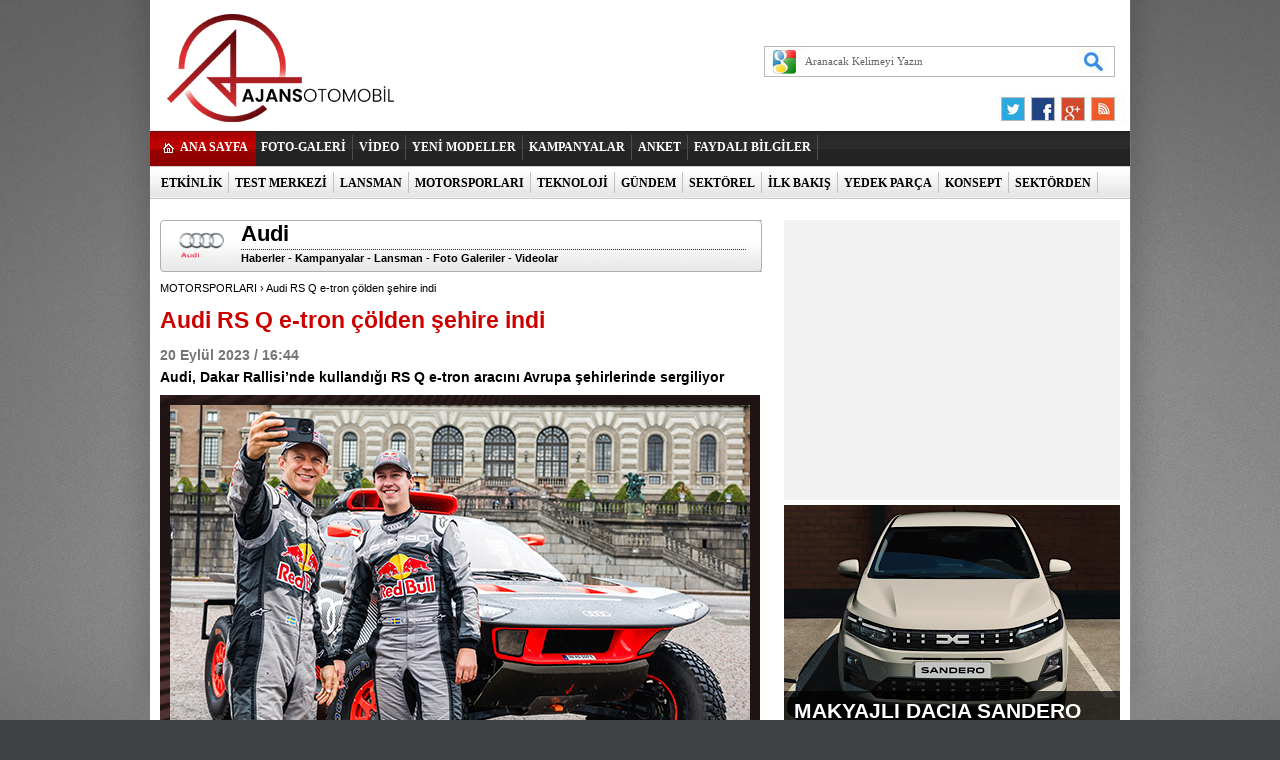

--- FILE ---
content_type: text/html; charset=UTF-8
request_url: https://ajansotomobil.com/audi-rs-q-e-tron-colden-sehire-indi-haberi-46858.htm
body_size: 8474
content:
<!DOCTYPE html PUBLIC "-//W3C//DTD XHTML 1.0 Transitional//EN" "http://www.w3.org/TR/xhtml1/DTD/xhtml1-transitional.dtd">
<html>
<head>
    <title>Audi RS Q e-tron çölden şehire indi - Ajansotomobil</title>
    <meta name="description" content="Audi, Dakar Rallisi’nde kullandığı RS Q e-tron aracını Avrupa şehirlerinde sergiliyor"/>
    <meta name="keywords" content="Araba, otomobil, sıfır km otomobil, otomobil testi, test sürüşleri, sürüş testi, yarış oyunları, otomobil fuarı"/>
  

<!--DFP-->
<script async src="https://securepubads.g.doubleclick.net/tag/js/gpt.js"></script>
<script>
  window.googletag = window.googletag || {cmd: []};
  googletag.cmd.push(function() {
    googletag.defineSlot('/10758762/Oto-728x90-970x250-LogoUstu', [[970, 250], [728, 90]], 'div-gpt-ad-1599061900671-0').addService(googletag.pubads());
    googletag.defineSlot('/10758762/Oto-160x600-Sag-Pgskn', [[200, 600], [120, 600], [160, 600]], 'div-gpt-ad-1599061980111-0').addService(googletag.pubads());
    googletag.defineSlot('/10758762/Oto-160x600-Sol-Pgskn', [[200, 600], [120, 600], [160, 600]], 'div-gpt-ad-1599061788332-0').addService(googletag.pubads());
    googletag.defineSlot('/10758762/Oto-336x280-1', [[336, 280], [300, 250]], 'div-gpt-ad-1599061823228-0').addService(googletag.pubads());
    googletag.defineSlot('/10758762/Oto-336x280-2', [[336, 280], [300, 250]], 'div-gpt-ad-1601582140427-0').addService(googletag.pubads());
    googletag.defineSlot('/10758762/Oto-336x280-3', [[300, 250], [336, 280]], 'div-gpt-ad-1601582135822-0').addService(googletag.pubads());
    googletag.defineSlot('/10758762/Oto-336x280-4', [[300, 250], [336, 280]], 'div-gpt-ad-1601582128879-0').addService(googletag.pubads());
    googletag.defineSlot('/10758762/Oto-336x280-5', [[300, 250], [336, 280]], 'div-gpt-ad-1601582121723-0').addService(googletag.pubads());
    googletag.defineSlot('/10758762/Oto-728x90-970x250-LogoAlti', [[970, 250], [728, 90]], 'div-gpt-ad-1599061887967-0').addService(googletag.pubads());
    googletag.defineSlot('/10758762/Oto-728x90-970x250-MansetAlti', [[728, 90], [970, 250]], 'div-gpt-ad-1612875183293-0').addService(googletag.pubads());
    googletag.pubads().enableSingleRequest();
    googletag.pubads().collapseEmptyDivs();
    googletag.enableServices();
  });
</script>
<!--DFP-->
  <link rel="stylesheet" type="text/css" href="https://ajansotomobil.com/base.css?rev=4" media="all"/>
    <link rel="stylesheet" type="text/css" href="https://ajansotomobil.com/assets/pine-share.css?rev=1769422117" media="all"/>
    <link rel="stylesheet" type="text/css" href="https://ajansotomobil.com/assets/pine-share-flat.css?rev=1769422117" media="all"/>
    <script src="https://ajansotomobil.com/assets/jquery.js" type="text/javascript"></script>
    <script src="https://ajansotomobil.com/ajansotomobil.js" type="text/javascript"></script>
    <script src="https://ajansotomobil.com/media/js/jq_1.11.2.js" type="text/javascript"></script>
    <script src="https://ajansotomobil.com/jquery.liquidcarousel.pack.js" type="text/javascript"></script>
    <script src="https://ajansotomobil.com/assets/pine-share.js?rev=4" type="text/javascript"></script>

    <link rel="stylesheet" href="https://maxcdn.bootstrapcdn.com/font-awesome/4.5.0/css/font-awesome.min.css"/>
    <div style="display: none">
        <SCRIPT type='text/javascript' language='JavaScript' src='/media/js/sitecheck.js'></SCRIPT>
    </div>
  
<meta property="og:site_name" content="AJANSOTOMOBIL.COM" />
<meta property="og:title" content="Audi RS Q e-tron çölden şehire indi" />
<meta property="og:description" content="Audi, Dakar Rallisi’nde kullandığı RS Q e-tron aracını Avrupa şehirlerinde sergiliyor" />
<meta property="og:url" content="http://ajansotomobil.com/audi-rs-q-e-tron-colden-sehire-indi-haberi-46858.htm" />
<meta property="og:image" content="https://ajansotomobil.com/media/news/17047.jpg" />
<meta property="og:locale" content="tr_TR" />
<meta property="og:type" content="article" />
<meta property="og:article:author" content="AJANSOTOMOBIL" />  
  <!-- Google tag (gtag.js) -->
<script async src="https://www.googletagmanager.com/gtag/js?id=G-7KPFTR3QXP"></script>
<script>
  window.dataLayer = window.dataLayer || [];
  function gtag(){dataLayer.push(arguments);}
  gtag('js', new Date());

  gtag('config', 'G-7KPFTR3QXP');
</script>
</head>

<body>
<div id="fb-root"></div>
<script>(function (d, s, id) {
        var js, fjs = d.getElementsByTagName(s)[0];
        if (d.getElementById(id))
            return;
        js = d.createElement(s);
        js.id = id;
        js.src = "//connect.facebook.net/tr_TR/all.js#xfbml=1&appId=168291200036020";
        fjs.parentNode.insertBefore(js, fjs);
    }(document, 'script', 'facebook-jssdk'));</script>
<div id="main_container">
        <div class="headerBanner">
        <!-- /1011933/Oto-728x90-LogoUstu -->
<div id='div-gpt-ad-1599061900671-0'>
<script type='text/javascript'>
googletag.cmd.push(function() { googletag.display('div-gpt-ad-1599061900671-0'); });
</script>
</div>
</center>      </div>
        <div class="base_top_outer">
        <div class="logo"><a href="https://ajansotomobil.com/"><img src="https://ajansotomobil.com/media/images/1x1.gif" alt="" height="100" width="420"></a></div>
        <form method="get" action="http://www.google.com/custom" target="_blank" class="search" onsubmit="return submitSearchForm(this)">
            <input name="client" value="pub-8113446165199039" type="hidden"/>
            <input name="forid" value="1" type="hidden"/>
            <input name="ie" value="UTF-8" type="hidden"/>
            <input name="oe" value="UTF-8" type="hidden"/>
            <input name="cof"
                   value="GALT:#008000;GL:1;DIV:#336699;VLC:663399;AH:center;BGC:FFFFFF;LBGC:336699;ALC:0000FF;LC:0000FF;T:000000;GFNT:0000FF;GIMP:0000FF;LH:50;LW:79;L:https://s.haber3.com/i/logo_haber3.png;S:https://ajansotomobil.com;FORID:1"
                   type="hidden"/>
            <input name="hl" value="tr" type="hidden">
            <input name="domains" value="ajansotomobil.com" type="hidden"/>
            <input name="sitesearch" value="ajansotomobil.com" id="ss1" type="hidden"/>
            <input class="top_search_input" name="q" size="5" maxlength="255" id="sbi" value="Aranacak Kelimeyi Yazın" onfocus="javascript:if (this.value == 'Aranacak Kelimeyi Yazın')
                    this.value = '';" onblur="javascript:if (this.value == '')
                    this.value = 'Aranacak Kelimeyi Yazın';" type="text"/>
            <input class="top_search_button" name="sa" value=" " id="sbb" type="submit"/>
        </form>

        <ul class="top_bookmark">
            <li><a href="https://twitter.com/AjansOtomobil" title="Twitter" target="_blank"><img src="https://ajansotomobil.com/media/images/1x1.gif" alt="Twitter"/></a></li>
            <li><a href="https://www.facebook.com/ajansotomobil" title="FaceBook" target="_blank"><img src="https://ajansotomobil.com/media/images/1x1.gif" alt="FaceBook"/></a></li>
            <li><a href="https://plus.google.com/110704848672554618959" title="Google Plus" target="_blank"><img src="https://ajansotomobil.com/media/images/1x1.gif" alt="Friendfeed.com"/></a></li>
            <li><a href="https://ajansotomobil.com/rss/" title="RSS" target="_blank"><img src="https://ajansotomobil.com/media/images/1x1.gif" alt="RSS"/></a></li>
        </ul>
        <div class="nav">
            <div class="main_link"><a href="https://ajansotomobil.com/">ANA SAYFA</a></div>
            <ul class="top_menu">
                                <li><a href="foto-galeri.htm" target="_self">FOTO-GALERİ</a></li>
                  <li class="sep"></li>
                                  <li><a href="video.htm" target="_self">VİDEO</a></li>
                  <li class="sep"></li>
                                  <li><a href="https://ajansotomobil.com/yeni-modeller-haberleri-2.htm" target="_self">YENİ MODELLER</a></li>
                  <li class="sep"></li>
                                  <li><a href="https://ajansotomobil.com/kampanyalar-haberleri-4.htm" target="_self">KAMPANYALAR</a></li>
                  <li class="sep"></li>
                                  <li><a href="https://ajansotomobil.com/poll_full.php" target="_self">ANKET</a></li>
                  <li class="sep"></li>
                                  <li><a href="https://ajansotomobil.com/faydali-bilgiler-haberleri-23.htm" target="_self">FAYDALI BİLGİLER</a></li>
                  <li class="sep"></li>
                            </ul>
        </div>
        <div class="clear"></div>
        <div class="nav2">
            <ul class="sub_menu">
                                <li><a href="https://ajansotomobil.com/etkinlik-haberleri-55.htm" target="_self">ETKİNLİK</a></li>
                  <li class="sep"></li>
                                  <li><a href="https://ajansotomobil.com/test-merkezi-haberleri-3.htm" target="_self">TEST MERKEZİ</a></li>
                  <li class="sep"></li>
                                  <li><a href="https://ajansotomobil.com/lansman-haberleri-5.htm" target="_self">LANSMAN</a></li>
                  <li class="sep"></li>
                                  <li><a href="https://ajansotomobil.com/motorsporlari-haberleri-6.htm" target="_self">MOTORSPORLARI</a></li>
                  <li class="sep"></li>
                                  <li><a href="https://ajansotomobil.com/teknoloji-haberleri-51.htm" target="_self">TEKNOLOJİ</a></li>
                  <li class="sep"></li>
                                  <li><a href="https://ajansotomobil.com/gundem-haberleri-21.htm" target="_self">GÜNDEM</a></li>
                  <li class="sep"></li>
                                  <li><a href="https://ajansotomobil.com/sektorel-haberleri-28.htm" target="_self">SEKTÖREL</a></li>
                  <li class="sep"></li>
                                  <li><a href="https://ajansotomobil.com/ilk-bakis-haberleri-22.htm" target="_self">İLK BAKIŞ</a></li>
                  <li class="sep"></li>
                                  <li><a href="https://ajansotomobil.com/yedek-parca-haberleri-24.htm" target="_self">YEDEK PARÇA</a></li>
                  <li class="sep"></li>
                                  <li><a href="https://ajansotomobil.com/konsept-haberleri-25.htm" target="_self">KONSEPT</a></li>
                  <li class="sep"></li>
                                  <li><a href="https://ajansotomobil.com/sektorden-haberleri-53.htm" target="_self">SEKTÖRDEN</a></li>
                  <li class="sep"></li>
                                  <li><a href="https://ajansotomobil.com/motosiklet-haberleri-54.htm" target="_self">MOTOSİKLET</a></li>
                  <li class="sep"></li>
                            </ul>
        </div>
    </div>    <div class="base_outer_white">
                    <div class="banner960">
                <!-- /10758762/Oto-728x90-970x250-LogoAlti -->
<div id='div-gpt-ad-1599061887967-0'>
  <script>
    googletag.cmd.push(function() { googletag.display('div-gpt-ad-1599061887967-0'); });
  </script>
</div>
            </div>
            
        <div class="big_box">
            <div class="left_page">
                <div class="sol">
                                            <div id="marka_baslik">
                            <div class="logo"><img src="/media/brand/3.png"
                                                   onerror="this.src='/media/images/1x1.gif'; this.onerror = null;"
                                                   alt="Audi"></div>
                            <div class="orta">
                                <div class="markabaslik">Audi</div>
                                <div class="linkler">
                                    <a href="audi-marka-otomobil-haberleri-3.htm">Haberler</a> -
                                    <a href="audi-marka-otomobil-kampanyalari-3.htm">Kampanyalar</a>
                                    -
                                    <a href="audi-marka-otomobil-lansman-3.htm">Lansman</a> -
                                    <a href="audi-marka-otomobil-foto-galeri-3.htm">Foto
                                        Galeriler</a> -
                                    <a href="audi-marka-otomobil-videolari-3.htm">Videolar</a>
                                </div>
                            </div>
                        </div>
                                            <!-- Marka Üst -->
                    <div class="clear mt10"></div>
                    <div class="neredeyiz">
                        <a href="motorsporlari-haberleri-6.htm">MOTORSPORLARI</a>
                        › Audi RS Q e-tron çölden şehire indi                    </div>

                    <div class="news_detail">
                        <h1 class="title">Audi RS Q e-tron çölden şehire indi</h1>
                        <p class="short_content">
                            <span class="date">20 Eylül 2023 / 16:44</span>
                            Audi, Dakar Rallisi’nde kullandığı RS Q e-tron aracını Avrupa şehirlerinde sergiliyor                        </p>
                        <div class="resim"><img src="/media/news/17047.jpg"
                                                alt="Audi RS Q e-tron çölden şehire indi"></div>


                        <div class="clear mt10"></div>
                        <div class="pine-share-haber share-desktop pinesocials" style="font-size: 18px;"></div>
                        <div id="news_content" class="text_content">

                            <p>Audi, Dakar Rallisi’nde kullandığı <strong>RS Q e-tron</strong> aracını şehirlerde sergilemeye devam ediyor. Geçtiğimiz yıl Hamburg’ta gerçekleştirdiği bu özel sergileme yöntemini, şimdi takımın pilotlarının anavatanlarının başkentlerine taşıyor. Üç&nbsp;Audi&nbsp;ekibi, elektrikli prototiple başkentlerin en güzel simge yapılarından geçecek. İspanya ve İsveç'teki kraliyet sarayları veya Paris'teki Eyfel Kulesi ve Sacré-C�"ur üç güzergahtaki çok sayıda duraktan sadece birkaçı. Seçilen lokasyonlarda RS Q e-tron, drift gösterisi sırasında <strong>263 kW (358 hp) </strong>elektrikli güç-aktarma sisteminin gücünü gözler önüne serecek.&nbsp;</p>

<p><img _cke_saved_src="https://ajansotomobil.com/media/other/21d248ebcf3cf942af6114680cfd1d7a_2.jpg" alt="21d248ebcf3cf942af6114680cfd1d7a_2.jpg" src="https://ajansotomobil.com/media/other/21d248ebcf3cf942af6114680cfd1d7a_2.jpg" title="21d248ebcf3cf942af6114680cfd1d7a_2.jpg" /></p>

<p>Üç şehir turu ile imza atacaklarını söyleyen&nbsp;<strong>Audi&nbsp;Motorsport patronu Rolf Michl;&nbsp;</strong>“Elbette otomobilimiz seyircinin önünde pistlerde, çöl rallilerinde olduğu gibi bir performans sergilemeyecek. Bunun yerine, yenilikçi teknolojiyi Avrupa'nın üç büyük şehrinde birçok insanın önünde sergileyeceğiz. Büyüleyici prototipimizle insanlara önemli bir mesaj ileteceğiz, ilham vereceğiz.” dedi.</p><div id="inrool_inread"></div>

<p><img _cke_saved_src="https://ajansotomobil.com/media/other/21d248ebcf3cf942af6114680cfd1d7a_3.jpg" alt="21d248ebcf3cf942af6114680cfd1d7a_3.jpg" src="https://ajansotomobil.com/media/other/21d248ebcf3cf942af6114680cfd1d7a_3.jpg" title="21d248ebcf3cf942af6114680cfd1d7a_3.jpg" /></p>

<p>Audi, 2012 yılından bu yana elektrikliye geçişin öncülerinden biri. Marka, düşük emisyonlu bir modelle çöl motorsporlarında başarılı olmak için elektrik ve enerji dönüştürücülü RS Q e-tron'u geliştirdi. Enerji dönüştürücü içten yanmalı bir motor ve bir jeneratörden oluşuyor.&nbsp;Audi&nbsp;bu sezonla birlikte karbondioksit emisyonlarını yüzde 60'tan fazla azaltan sürdürülebilir bir yakıt kullanıyor. Team&nbsp;Audi&nbsp;Sport, geçen sene Abu Dhabi Çöl Mücadelesinde genel klasman zaferine ulaştı. RS Q e-tron ayrıca Dakar Rallisi'nin şu ana kadar iki organizasyonunda altı etap zaferi elde etti ve günlük değerlendirmelerde toplam <strong>28 kez</strong> podyuma çıktı.</p>

<p><img _cke_saved_src="https://ajansotomobil.com/media/other/21d248ebcf3cf942af6114680cfd1d7a_0.jpg" alt="21d248ebcf3cf942af6114680cfd1d7a_0.jpg" src="https://ajansotomobil.com/media/other/21d248ebcf3cf942af6114680cfd1d7a_0.jpg" title="21d248ebcf3cf942af6114680cfd1d7a_0.jpg" /></p>
                        </div>

                        <div class="clear"></div>

                        
                        
                    </div>


                    <div class="block mt10">
                        <div class="bolumBaslik">
                            Audi Foto Galeri
                            <small><a href="/audi-marka-otomobil-foto-galeri-3.htm">Tüm Audi                                    Foto Galerileri</a></small>
                        </div>
                        <ul class="galeri">
                                                            <li >
                                    <a href="audi-e-concept-foto-galeri-1606.htm">
                                        <div class="resim"><img
                                                    src="/media/gallery/1606/s_1606.jpg"></div>
                                        <div class="yazi">AUDI E CONCEPT</div>
                                    </a>
                                </li>
                                                                <li style="margin-left:17px; margin-right:17px;">
                                    <a href="audi-activesphere-concept-foto-galeri-1546.htm">
                                        <div class="resim"><img
                                                    src="/media/gallery/1546/s_1546.jpg"></div>
                                        <div class="yazi">AUDI ACTIVESPHERE CONCEPT</div>
                                    </a>
                                </li>
                                                                <li >
                                    <a href="audi-r8-coupe-v10-gt-rwd-foto-galeri-1539.htm">
                                        <div class="resim"><img
                                                    src="/media/gallery/1539/s_1539.jpg"></div>
                                        <div class="yazi">AUDI R8 COUPE V10 GT RWD</div>
                                    </a>
                                </li>
                                                                <li >
                                    <a href="audi-urbansphere-foto-galeri-1520.htm">
                                        <div class="resim"><img
                                                    src="/media/gallery/1520/s_1520.jpg"></div>
                                        <div class="yazi">AUDI URBANSPHERE</div>
                                    </a>
                                </li>
                                                                <li style="margin-left:17px; margin-right:17px;">
                                    <a href="audi-a6-avant-e-tron-concept-foto-galeri-1515.htm">
                                        <div class="resim"><img
                                                    src="/media/gallery/1515/s_1515.jpg"></div>
                                        <div class="yazi">AUDI A6 AVANT E-TRON CONCEPT</div>
                                    </a>
                                </li>
                                                                <li >
                                    <a href="audi-skysphere-concept-foto-galeri-1492.htm">
                                        <div class="resim"><img
                                                    src="/media/gallery/1492/s_1492.jpg"></div>
                                        <div class="yazi">AUDI SKYSPHERE CONCEPT</div>
                                    </a>
                                </li>
                                                                <li >
                                    <a href="audi-a6-e-tron-concept-foto-galeri-1472.htm">
                                        <div class="resim"><img
                                                    src="/media/gallery/1472/s_1472.jpg"></div>
                                        <div class="yazi">AUDI A6 E-TRON CONCEPT</div>
                                    </a>
                                </li>
                                                                <li style="margin-left:17px; margin-right:17px;">
                                    <a href="audi-e-tron-gt-quattro-rs-e-tron-gt-foto-galeri-1454.htm">
                                        <div class="resim"><img
                                                    src="/media/gallery/1454/s_1454.jpg"></div>
                                        <div class="yazi">AUDI E-TRON GT QUATTRO & RS E-TRON GT</div>
                                    </a>
                                </li>
                                                                <li >
                                    <a href="audi-s3-sportback-foto-galeri-1430.htm">
                                        <div class="resim"><img
                                                    src="/media/gallery/1430/s_1430.jpg"></div>
                                        <div class="yazi">AUDI S3 SPORTBACK</div>
                                    </a>
                                </li>
                                                        </ul>

                    </div>
                </div>
            </div>
            <div class="right_page">
                <div class="banner_336x280 mb10"><!-- /10758762/Oto-336x280-1 -->
<div id='div-gpt-ad-1599061823228-0' style='min-width: 300px; min-height: 250px;'>
  <script>
    googletag.cmd.push(function() { googletag.display('div-gpt-ad-1599061823228-0'); });
  </script>
</div></div>

                <div class="headlinesYeni">
                    <div class="itemsYeni">
                        <div id="touchCarousel-manset" class="touchCarousel">
                            <ul class="touchcarousel-container" style="height:250px; overflow:hidden;">

                                
                                        <li id="mini_manset1" name="mini_manset1"
                                            class="touchcarousel-item mansetResimAnaBlok">
                                            <a href="makyajli-dacia-sandero-turkiyede-satisa-sunuldu-haberi-47730.htm">
                                                <img border="0" onmouseout="javascript:man_over = 0;" onmouseover="javascript:man_over = 1;"
                                                     src="/media/news/18680.jpg"
                                                     class="mansetResim" alt="Makyajlı Dacia Sandero Türkiye’de satışa sunuldu" width="336" height="250"/></a>
                                            <div class="trans2">
                                                <div class="trans_baslik1" style="float: left;">
                                                    <a href="makyajli-dacia-sandero-turkiyede-satisa-sunuldu-haberi-47730.htm">
                                                                                                                    MAKYAJLI DACIA SANDERO TÜRKİYE'DE SATIŞA SUNULDU                                                                                                            </a></div>

                                            </div>
                                        </li>
                                        
                                        <li id="mini_manset2" name="mini_manset2"
                                            class="touchcarousel-item mansetResimAna">
                                            <a href="gazoo-racingi-artik-ayri-bir-performans-markasi-haberi-47728.htm">
                                                <img border="0" onmouseout="javascript:man_over = 0;" onmouseover="javascript:man_over = 1;"
                                                     src="/media/news/18677.jpg"
                                                     class="mansetResim" alt="GAZOO Racing’i artık ayrı bir performans markası" width="336" height="250"/></a>
                                            <div class="trans2">
                                                <div class="trans_baslik1" style="float: left;">
                                                    <a href="gazoo-racingi-artik-ayri-bir-performans-markasi-haberi-47728.htm">
                                                                                                                    GAZOO RACING ARTIK AYRI BİR PERFORMANS MARKASI                                                                                                            </a></div>

                                            </div>
                                        </li>
                                        
                                        <li id="mini_manset3" name="mini_manset3"
                                            class="touchcarousel-item mansetResimAna">
                                            <a href="mokka-gseye-altin-direksiyon-odulu-haberi-47707.htm">
                                                <img border="0" onmouseout="javascript:man_over = 0;" onmouseover="javascript:man_over = 1;"
                                                     src="/media/news/18635.jpg"
                                                     class="mansetResim" alt="Mokka GSE’ye Altın Direksiyon Ödülü" width="336" height="250"/></a>
                                            <div class="trans2">
                                                <div class="trans_baslik1" style="float: left;">
                                                    <a href="mokka-gseye-altin-direksiyon-odulu-haberi-47707.htm">
                                                                                                                    OPEL MOKKA GSE, ALTIN DİREKSİYON ÖDÜLÜNÜN SAHİBİ OLDU                                                                                                            </a></div>

                                            </div>
                                        </li>
                                        
                                        <li id="mini_manset4" name="mini_manset4"
                                            class="touchcarousel-item mansetResimAna">
                                            <a href="nissanda-x-trail-ve-townstar-firsatlari-haberi-47697.htm">
                                                <img border="0" onmouseout="javascript:man_over = 0;" onmouseover="javascript:man_over = 1;"
                                                     src="/media/news/18614.jpg"
                                                     class="mansetResim" alt="Nissan'da X-Trail ve Townstar fırsatları" width="336" height="250"/></a>
                                            <div class="trans2">
                                                <div class="trans_baslik1" style="float: left;">
                                                    <a href="nissanda-x-trail-ve-townstar-firsatlari-haberi-47697.htm">
                                                                                                                    X-TRAIL VE TOWNSTAR'DA AVANTAJLI ARALIK KAMPANYASI                                                                                                            </a></div>

                                            </div>
                                        </li>
                                        
                                        <li id="mini_manset5" name="mini_manset5"
                                            class="touchcarousel-item mansetResimAna">
                                            <a href="bmw-ix3-ve-m5-touringe-altin-direksiyon-odulu-haberi-47690.htm">
                                                <img border="0" onmouseout="javascript:man_over = 0;" onmouseover="javascript:man_over = 1;"
                                                     src="/media/news/18598.jpg"
                                                     class="mansetResim" alt="BMW iX3 ve M5 Touring'e “Altın Direksiyon” ödülü" width="336" height="250"/></a>
                                            <div class="trans2">
                                                <div class="trans_baslik1" style="float: left;">
                                                    <a href="bmw-ix3-ve-m5-touringe-altin-direksiyon-odulu-haberi-47690.htm">
                                                                                                                    BMW iX3 VE M5 TOURING'E ALTIN DİREKSİYON ÖDÜLÜ                                                                                                            </a></div>

                                            </div>
                                        </li>
                                        
                                        <li id="mini_manset6" name="mini_manset6"
                                            class="touchcarousel-item mansetResimAna">
                                            <a href="peugeot-polygon-concept-tanitildi-haberi-47681.htm">
                                                <img border="0" onmouseout="javascript:man_over = 0;" onmouseover="javascript:man_over = 1;"
                                                     src="/media/news/18582.jpg"
                                                     class="mansetResim" alt="Peugeot Polygon Concept tanıtıldı" width="336" height="250"/></a>
                                            <div class="trans2">
                                                <div class="trans_baslik1" style="float: left;">
                                                    <a href="peugeot-polygon-concept-tanitildi-haberi-47681.htm">
                                                                                                                    PEUGEOT YENİ KONSEPT OTOMOBİLİ POLYGON'U TANITTI                                                                                                            </a></div>

                                            </div>
                                        </li>
                                        
                                        <li id="mini_manset7" name="mini_manset7"
                                            class="touchcarousel-item mansetResimAna">
                                            <a href="hyundai-ioniq-9-euro-ncapten-5-yildiz-aldi-haberi-47658.htm">
                                                <img border="0" onmouseout="javascript:man_over = 0;" onmouseover="javascript:man_over = 1;"
                                                     src="/media/news/18541.jpg"
                                                     class="mansetResim" alt="Hyundai IONIQ 9, Euro NCAP’ten 5 yıldız aldı" width="336" height="250"/></a>
                                            <div class="trans2">
                                                <div class="trans_baslik1" style="float: left;">
                                                    <a href="hyundai-ioniq-9-euro-ncapten-5-yildiz-aldi-haberi-47658.htm">
                                                                                                                    HYUNDAI IONIQ 9, EURO NCAP'TEN 5 YILDIZ ALDI                                                                                                            </a></div>

                                            </div>
                                        </li>
                                        
                                        <li id="mini_manset8" name="mini_manset8"
                                            class="touchcarousel-item mansetResimAna">
                                            <a href="omoda-7-yil-sonunda-geliyor-haberi-47623.htm">
                                                <img border="0" onmouseout="javascript:man_over = 0;" onmouseover="javascript:man_over = 1;"
                                                     src="/media/news/18478.jpg"
                                                     class="mansetResim" alt="OMODA 7, yıl sonunda geliyor" width="336" height="250"/></a>
                                            <div class="trans2">
                                                <div class="trans_baslik1" style="float: left;">
                                                    <a href="omoda-7-yil-sonunda-geliyor-haberi-47623.htm">
                                                                                                                    OMODA 7 YIL SONUNDA SATIŞA SUNULACAK                                                                                                            </a></div>

                                            </div>
                                        </li>
                                        
                                        <li id="mini_manset9" name="mini_manset9"
                                            class="touchcarousel-item mansetResimAna">
                                            <a href="volkswagen-amaroktan-cok-ozel-fiyat-ve-kredili-alim-avantajlari-haberi-47617.htm">
                                                <img border="0" onmouseout="javascript:man_over = 0;" onmouseover="javascript:man_over = 1;"
                                                     src="/media/news/18469.jpg"
                                                     class="mansetResim" alt="Volkswagen Amarok’tan  çok özel fiyat ve kredili alım avantajları" width="336" height="250"/></a>
                                            <div class="trans2">
                                                <div class="trans_baslik1" style="float: left;">
                                                    <a href="volkswagen-amaroktan-cok-ozel-fiyat-ve-kredili-alim-avantajlari-haberi-47617.htm">
                                                                                                                    VW AMAROK'TA EYLÜL AYINA ÖZEL AVANTAJLAR                                                                                                            </a></div>

                                            </div>
                                        </li>
                                        
                                        <li id="mini_manset10" name="mini_manset10"
                                            class="touchcarousel-item mansetResimAna">
                                            <a href="3-serisi-50-yilini-50-jahre-edition-ile-kutluyor-haberi-47605.htm">
                                                <img border="0" onmouseout="javascript:man_over = 0;" onmouseover="javascript:man_over = 1;"
                                                     src="/media/news/18450.jpg"
                                                     class="mansetResim" alt="3 Serisi 50. yılını “50 Jahre Edition” ile kutluyor" width="336" height="250"/></a>
                                            <div class="trans2">
                                                <div class="trans_baslik1" style="float: left;">
                                                    <a href="3-serisi-50-yilini-50-jahre-edition-ile-kutluyor-haberi-47605.htm">
                                                                                                                    3 SERİSİ 50.YILINI "50 JAHRE EDITION" İLE KUTLUYOR                                                                                                            </a></div>

                                            </div>
                                        </li>
                                        
                                        <li id="mini_manset11" name="mini_manset11"
                                            class="touchcarousel-item mansetResimAna">
                                            <a href="cherynin-alt-markasi-omoda-turkiyeye-geliyor-haberi-47603.htm">
                                                <img border="0" onmouseout="javascript:man_over = 0;" onmouseover="javascript:man_over = 1;"
                                                     src="/media/news/18446.jpg"
                                                     class="mansetResim" alt="Chery'nin alt markası OMODA Türkiye'ye geliyor" width="336" height="250"/></a>
                                            <div class="trans2">
                                                <div class="trans_baslik1" style="float: left;">
                                                    <a href="cherynin-alt-markasi-omoda-turkiyeye-geliyor-haberi-47603.htm">
                                                                                                                    CHERY GRUBU MARKALARINDAN OMODA TÜRKİYE'YE GELİYOR                                                                                                            </a></div>

                                            </div>
                                        </li>
                                        
                                        <li id="mini_manset12" name="mini_manset12"
                                            class="touchcarousel-item mansetResimAna">
                                            <a href="nissan-turkiyeden-sifir-faizli-kampanyalar-haberi-47582.htm">
                                                <img border="0" onmouseout="javascript:man_over = 0;" onmouseover="javascript:man_over = 1;"
                                                     src="/media/news/18409.jpg"
                                                     class="mansetResim" alt="Nissan Türkiye’den sıfır faizli kampanyalar" width="336" height="250"/></a>
                                            <div class="trans2">
                                                <div class="trans_baslik1" style="float: left;">
                                                    <a href="nissan-turkiyeden-sifir-faizli-kampanyalar-haberi-47582.htm">
                                                                                                                    NISSAN TÜRKİYE'DEN SIFIR FAİZLİ KAMPANYALAR                                                                                                            </a></div>

                                            </div>
                                        </li>
                                        
                                        <li id="mini_manset13" name="mini_manset13"
                                            class="touchcarousel-item mansetResimAna">
                                            <a href="otv-duzenlemesi-skoda-fiyatlarini-da-dusurdu-haberi-47576.htm">
                                                <img border="0" onmouseout="javascript:man_over = 0;" onmouseover="javascript:man_over = 1;"
                                                     src="/media/news/18399.jpg"
                                                     class="mansetResim" alt="ÖTV düzenlemesi Skoda fiyatlarını da düşürdü" width="336" height="250"/></a>
                                            <div class="trans2">
                                                <div class="trans_baslik1" style="float: left;">
                                                    <a href="otv-duzenlemesi-skoda-fiyatlarini-da-dusurdu-haberi-47576.htm">
                                                                                                                    ÖTV DÜZENLEMESİ SKODA FİYATLARINI DA DÜŞÜRDÜ                                                                                                            </a></div>

                                            </div>
                                        </li>
                                        

                            </ul>
                        </div>
                        <div class="itemList">
                                                            <a href="makyajli-dacia-sandero-turkiyede-satisa-sunuldu-haberi-47730.htm" class="firs current"                                    onmouseover="javascript:mini_manch(1);
                                   " id="mini_buton1">1</a>
                                                                <a href="gazoo-racingi-artik-ayri-bir-performans-markasi-haberi-47728.htm"                                    onmouseover="javascript:mini_manch(2);
                                   " id="mini_buton2">2</a>
                                                                <a href="mokka-gseye-altin-direksiyon-odulu-haberi-47707.htm"                                    onmouseover="javascript:mini_manch(3);
                                   " id="mini_buton3">3</a>
                                                                <a href="nissanda-x-trail-ve-townstar-firsatlari-haberi-47697.htm"                                    onmouseover="javascript:mini_manch(4);
                                   " id="mini_buton4">4</a>
                                                                <a href="bmw-ix3-ve-m5-touringe-altin-direksiyon-odulu-haberi-47690.htm"                                    onmouseover="javascript:mini_manch(5);
                                   " id="mini_buton5">5</a>
                                                                <a href="peugeot-polygon-concept-tanitildi-haberi-47681.htm"                                    onmouseover="javascript:mini_manch(6);
                                   " id="mini_buton6">6</a>
                                                                <a href="hyundai-ioniq-9-euro-ncapten-5-yildiz-aldi-haberi-47658.htm"                                    onmouseover="javascript:mini_manch(7);
                                   " id="mini_buton7">7</a>
                                                                <a href="omoda-7-yil-sonunda-geliyor-haberi-47623.htm"                                    onmouseover="javascript:mini_manch(8);
                                   " id="mini_buton8">8</a>
                                                                <a href="volkswagen-amaroktan-cok-ozel-fiyat-ve-kredili-alim-avantajlari-haberi-47617.htm"                                    onmouseover="javascript:mini_manch(9);
                                   " id="mini_buton9">9</a>
                                                                <a href="3-serisi-50-yilini-50-jahre-edition-ile-kutluyor-haberi-47605.htm"                                    onmouseover="javascript:mini_manch(10);
                                   " id="mini_buton10">10</a>
                                                                <a href="cherynin-alt-markasi-omoda-turkiyeye-geliyor-haberi-47603.htm"                                    onmouseover="javascript:mini_manch(11);
                                   " id="mini_buton11">11</a>
                                                                <a href="nissan-turkiyeden-sifir-faizli-kampanyalar-haberi-47582.htm"                                    onmouseover="javascript:mini_manch(12);
                                   " id="mini_buton12">12</a>
                                                                <a href="otv-duzenlemesi-skoda-fiyatlarini-da-dusurdu-haberi-47576.htm"                                    onmouseover="javascript:mini_manch(13);
                                   " id="mini_buton13">13</a>
                                                        </div>
                    </div>
                </div>

                <script type="text/javascript">
                    function mini_closeall() {
                        for (i = 1; i <= 13; i++) {
                            if (document.getElementById("mini_manset" + i)) {
                                document.getElementById("mini_manset" + i).style.display = 'none';
                                if (i == 1)
                                    document.getElementById("mini_buton" + i).className = 'first';
                                else
                                    document.getElementById("mini_buton" + i).className = '';
                            }
                        }
                    }

                    function mini_manch(i) {
                        mini_closeall();
                        document.getElementById("mini_manset" + i).style.display = 'block';
                        if (i == 1)
                            document.getElementById("mini_buton" + i).className = 'first current';
                        else
                            document.getElementById("mini_buton" + i).className = 'current';
                    }
                </script>


                
                <div class="bolumBaslik mt10">ÇOK OKUNANLAR</div>
                <div class="mostly_news">
                    <ul class="data c_ul">
                                            </ul>
                </div>

                <div class="clear"></div>

                

                <div class="small_block">
                    <div class="bolumBaslik">VİDEO</div>
                    <ul class="video">
                                                    <li>
                                <a href="ferrari-sf90-xx-stradale-fioranoda-video-446.htm"><img
                                            src="/media/video/446.jpg"
                                            alt="FERRARI SF90 XX STRADALE FIORANO'DA!">
                                    <small>FERRARI SF90 XX STRADALE FIORANO'DA!</small>
                                </a></li>
                                                        <li>
                                <a href="audi-activesphere-concept-video-445.htm"><img
                                            src="/media/video/445.jpg"
                                            alt="AUDI ACTIVESPHERE CONCEPT">
                                    <small>AUDI ACTIVESPHERE CONCEPT</small>
                                </a></li>
                                                        <li>
                                <a href="550-beygir-gucunde-yeni-bmw-m3-cs-video-444.htm"><img
                                            src="/media/video/444.jpg"
                                            alt="550 BEYGİR GÜCÜNDE YENİ BMW M3 CS">
                                    <small>550 BEYGİR GÜCÜNDE YENİ BMW M3 CS</small>
                                </a></li>
                            
                    </ul>

                </div>
                <div class="clear"></div>
                
            </div>
        </div>
        <div class="clear"></div>
    </div>

    <script>
        $(".pine-share-haber").jsSocials({
            shareIn: "popup",
            showCount: false,
            showLabel: false,
            shares: ["facebook", "twitter", {
                share: "whatsapp",
                shareUrl: "https://web.whatsapp.com/send?text={text}%20{url}",
                shareIn: "blank"
            }, "linkedin", "pinterest", "email", "print"]
        });
    </script>
    <style>
        .pinesocials-share-logo {
            font-size: 16px;
        }

        .pinesocials-share-link .pinesocials-share-count {
            display: unset;
            margin: 0px;
        }

        .share-desktop .pinesocials-share-link .pinesocials-share-count {
            position: absolute;
            bottom: 6px;
            left: 0;
            right: 0;
            display: block;
        }

        .share-desktop .pinesocials-share-link {
            position: relative;
            border-radius: 3px;
            padding-top: 8px;
        }



    </style>

<div class="base_footer">
    <p class="p1">
        <a href="/foto-galeri.htm">FOTO-GALERİ</a> |
        <a href="/video.htm">VİDEO</a>|
        <a href="/yeni-modeller-haberleri-2.htm">YENİ MODELLER</a>|
        <a href="/test-merkezi-haberleri-3.htm">TEST MERKEZİ</a>|
        <a href="/kampanyalar-haberleri-4.htm">KAMPANYALAR</a>|
        <a href="/lansman-haberleri-5.htm">LANSMAN</a>|
        <a href="/motorsporlari-haberleri-6.htm">MOTOR SPORLARI</a>|
        <a href="#">YAZARLAR</a>|
        <a href="/roportaj-haberleri-20.htm">RÖPORTAJ</a>

    </p>
    <p class="p2">
                <a href="hakkimizda-3s.htm">Hakkımızda</a>|
                <a href="kunye-2s.htm">Künye</a>|
          </p>


    <strong>
        AjansOtomobil.com © 2001-2026 Tüm hakları saklıdır. İzinsiz ve kaynak gösterilemeden yayınlanamaz.

    </strong>


</div>

</div>
<div style="position: fixed; left: 50%; margin-left: -654px; top: 5px; width: 160px; height: 600px;" class="rsol">
  <!-- /10758762/Oto-160x600-Sol-Pgskn -->
<div id='div-gpt-ad-1599061788332-0'>
  <script>
    googletag.cmd.push(function() { googletag.display('div-gpt-ad-1599061788332-0'); });
  </script>
</div></div>
<div style="position: fixed; left: 50%; margin-left: 497px; top: 5px; width: 160px; height: 600px;" class="rsag">
  <!-- /10758762/Oto-160x600-Sag-Pgskn -->
<div id='div-gpt-ad-1599061980111-0'>
  <script>
    googletag.cmd.push(function() { googletag.display('div-gpt-ad-1599061980111-0'); });
  </script>
</div>
</div>

</body>
</html>

--- FILE ---
content_type: text/html; charset=utf-8
request_url: https://www.google.com/recaptcha/api2/aframe
body_size: 265
content:
<!DOCTYPE HTML><html><head><meta http-equiv="content-type" content="text/html; charset=UTF-8"></head><body><script nonce="DtvHirodvB22IjUzfTS2Mg">/** Anti-fraud and anti-abuse applications only. See google.com/recaptcha */ try{var clients={'sodar':'https://pagead2.googlesyndication.com/pagead/sodar?'};window.addEventListener("message",function(a){try{if(a.source===window.parent){var b=JSON.parse(a.data);var c=clients[b['id']];if(c){var d=document.createElement('img');d.src=c+b['params']+'&rc='+(localStorage.getItem("rc::a")?sessionStorage.getItem("rc::b"):"");window.document.body.appendChild(d);sessionStorage.setItem("rc::e",parseInt(sessionStorage.getItem("rc::e")||0)+1);localStorage.setItem("rc::h",'1769422121777');}}}catch(b){}});window.parent.postMessage("_grecaptcha_ready", "*");}catch(b){}</script></body></html>

--- FILE ---
content_type: text/css
request_url: https://ajansotomobil.com/assets/pine-share-flat.css?rev=1769422117
body_size: 4616
content:
.pinesocials-share-twitter .pinesocials-share-link {
    background: #00aced;
}

.pinesocials-share-twitter .pinesocials-share-link:hover {
    background: #0087ba;
}

.pinesocials-share-facebook .pinesocials-share-link {
    background: #3b5998;
}

.pinesocials-share-facebook .pinesocials-share-link:hover {
    background: #2d4373;
}

.pinesocials-share-googleplus .pinesocials-share-link {
    background: #dd4b39;
}

.pinesocials-share-googleplus .pinesocials-share-link:hover {
    background: #c23321;
}

.pinesocials-share-linkedin .pinesocials-share-link {
    background: #007bb6;
}

.pinesocials-share-linkedin .pinesocials-share-link:hover {
    background: #005983;
}

.pinesocials-share-print .pinesocials-share-link {
    background: #777;
}

.pinesocials-share-print .pinesocials-share-link:hover {
    background: #524c4c;
}

.pinesocials-share-pinterest .pinesocials-share-link {
    background: #cb2027;
}

.pinesocials-share-pinterest .pinesocials-share-link:hover {
    background: #9f191f;
}

.pinesocials-share-email .pinesocials-share-link {
    background: #3490F3;
}

.pinesocials-share-email .pinesocials-share-link:hover {
    background: #0e76e6;
}

.pinesocials-share-stumbleupon .pinesocials-share-link {
    background: #eb4823;
}

.pinesocials-share-stumbleupon .pinesocials-share-link:hover {
    background: #c93412;
}

.pinesocials-share-whatsapp .pinesocials-share-link {
    background: #29a628;
}

.pinesocials-share-whatsapp .pinesocials-share-link:hover {
    background: #1f7d1e;
}

.pinesocials-share-telegram .pinesocials-share-link {
    background: #2ca5e0;
}

.pinesocials-share-telegram .pinesocials-share-link:hover {
    background: #1c88bd;
}

.pinesocials-share-line .pinesocials-share-link {
    background: #25af00;
}

.pinesocials-share-line .pinesocials-share-link:hover {
    background: #1a7c00;
}

.pinesocials-share-viber .pinesocials-share-link {
    background: #7b519d;
}

.pinesocials-share-viber .pinesocials-share-link:hover {
    background: #61407b;
}

.pinesocials-share-pocket .pinesocials-share-link {
    background: #ef4056;
}

.pinesocials-share-pocket .pinesocials-share-link:hover {
    background: #e9132e;
}

.pinesocials-share-messenger .pinesocials-share-link {
    background: #0084ff;
}

.pinesocials-share-messenger .pinesocials-share-link:hover {
    background: #006acc;
}

.pinesocials-share-vkontakte .pinesocials-share-link {
    background: #45668e;
}

.pinesocials-share-vkontakte .pinesocials-share-link:hover {
    background: #344d6c;
}

.pinesocials-share-link {
    width: 32px;
    height: 35px;
    line-height: 35px;
    color: #fff;
    -webkit-transition: background 200ms ease-in-out, border-color 200ms ease-in-out;
    transition: background 200ms ease-in-out, border-color 200ms ease-in-out;
    border-radius: 0px;
}

.pinesocials-share-link:hover, .pinesocials-share-link:focus, .pinesocials-share-link:active {
    color: #fff;
    text-decoration: none;
}

.pinesocials-share-count-box {
    position: relative;
    height: 2.5em;
    padding: 0 .3em;
    margin-left: 0.3em;
    background: #f5f5f5;
    -webkit-transition: background 200ms ease-in-out, border-color 200ms ease-in-out;
    transition: background 200ms ease-in-out, border-color 200ms ease-in-out;
}

.pinesocials-share-count-box:hover {
    background: gainsboro;
}

.pinesocials-share-count-box:hover:after {
    border-color: transparent gainsboro transparent transparent;
}

.pinesocials-share-count-box:after {
    content: "";
    display: block;
    position: absolute;
    top: 0.85em;
    left: -0.3em;
    width: 0;
    height: 0;
    border-width: 0.4em 0.4em 0.4em 0;
    border-style: solid;
    border-color: transparent #f5f5f5 transparent transparent;
    -webkit-transform: rotate(360deg);
    -ms-transform: rotate(360deg);
    transform: rotate(360deg);
    -webkit-transition: background 200ms ease-in-out, border-color 200ms ease-in-out;
    transition: background 200ms ease-in-out, border-color 200ms ease-in-out;
}

.pinesocials-share-count-box .pinesocials-share-count {
    line-height: 2.5em;
    color: #444;
}


.pine-share-infinity-foto .pinesocials-share {
    display: block;
    vertical-align: top;
    margin: 0;
    margin-bottom: 9px;
    float: none;
}

.pine-share-infinity-foto .pinesocials-share-link.pinesocials-share-no-count .pinesocials-share-link-count .pinesocials-share-count {
    display: none;
}

.pine-share-infinity-foto .pinesocials-share-link {
    width: 36px;
    height: 36px;
    line-height: 36px;
    color: #fff;
    -webkit-transition: background 200ms ease-in-out, border-color 200ms ease-in-out;
    transition: background 200ms ease-in-out, border-color 200ms ease-in-out;
    border-radius: 50%;
}